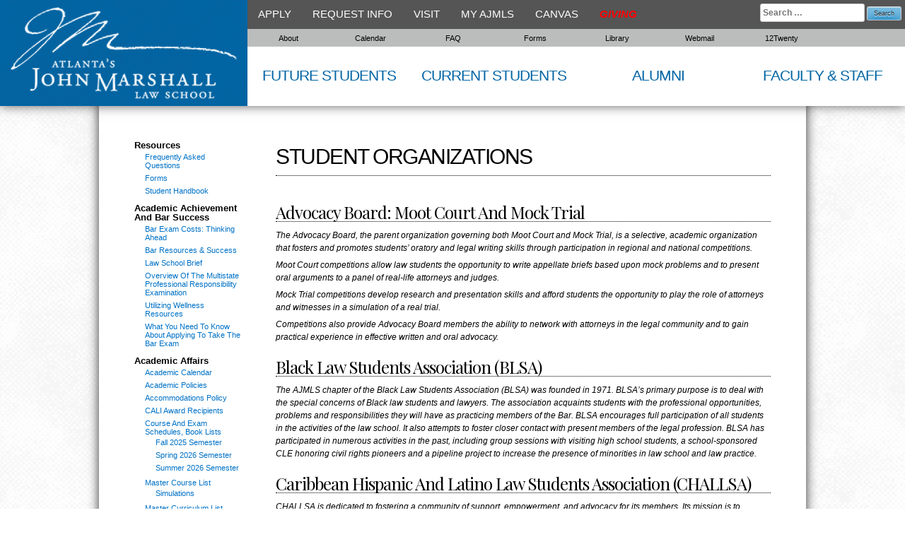

--- FILE ---
content_type: text/html; charset=UTF-8
request_url: https://www.johnmarshall.edu/ajmls-students/student-services/student-organizations/
body_size: 20267
content:
<!DOCTYPE html>
<html lang="en-US">
<head>
<link rel="stylesheet" type="text/css" href="//netdna.bootstrapcdn.com/bootstrap/3.0.0/css/bootstrap.min.css" />
<meta charset="UTF-8">
<meta name="viewport" content="width=device-width, initial-scale=1">
<link rel="profile" href="https://gmpg.org/xfn/11">
<link rel="pingback" href="https://www.johnmarshall.edu/xmlrpc.php">
	
<!-- Global site tag (gtag.js) - Google Analytics -->
<script async src="https://www.googletagmanager.com/gtag/js?id=G-CKJXD5PPWE"></script>
<script>
  window.dataLayer = window.dataLayer || [];
  function gtag(){dataLayer.push(arguments);}
  gtag('js', new Date());

  gtag('config', 'G-CKJXD5PPWE');
</script>

<!-- Google Tag Manager -->
<script>(function(w,d,s,l,i){w[l]=w[l]||[];w[l].push({'gtm.start':
new Date().getTime(),event:'gtm.js'});var f=d.getElementsByTagName(s)[0],
j=d.createElement(s),dl=l!='dataLayer'?'&l='+l:'';j.async=true;j.src=
'https://www.googletagmanager.com/gtm.js?id='+i+dl;f.parentNode.insertBefore(j,f);
})(window,document,'script','dataLayer','GTM-N4WF54G');</script>
<!-- End Google Tag Manager -->

<script type="text/javascript">
<!--
    function toggle_visibility(id) {
       var e = document.getElementById(id);
       if(e.style.display == 'block')
          e.style.display = 'none';
       else
          e.style.display = 'block';
    }
//-->
</script>

<script type="text/javascript" src="https://www.johnmarshall.edu/responsive-switch.min.js"></script>
<link href="https://fonts.googleapis.com/css?family=Playfair+Display" rel="stylesheet"> 

<title>Student Organizations - Atlanta&#039;s John Marshall Law School</title>
<meta name='robots' content='max-image-preview:large' />
	<style>img:is([sizes="auto" i], [sizes^="auto," i]) { contain-intrinsic-size: 3000px 1500px }</style>
	
<!-- This site is optimized with the Yoast SEO plugin v13.2 - https://yoast.com/wordpress/plugins/seo/ -->
<meta name="robots" content="max-snippet:-1, max-image-preview:large, max-video-preview:-1"/>
<link rel="canonical" href="https://www.johnmarshall.edu/ajmls-students/student-services/student-organizations/" />
<meta property="og:locale" content="en_US" />
<meta property="og:type" content="article" />
<meta property="og:title" content="Student Organizations - Atlanta&#039;s John Marshall Law School" />
<meta property="og:description" content="Advocacy Board: Moot Court and Mock Trial The Advocacy Board, the parent organization governing both Moot Court and Mock Trial, is a selective, academic organization that fosters and promotes students’ oratory and legal writing skills through participation in regional and national competitions. Moot Court competitions allow law students the opportunity to write appellate briefs based... Read More" />
<meta property="og:url" content="https://www.johnmarshall.edu/ajmls-students/student-services/student-organizations/" />
<meta property="og:site_name" content="Atlanta&#039;s John Marshall Law School" />
<meta name="twitter:card" content="summary" />
<meta name="twitter:description" content="Advocacy Board: Moot Court and Mock Trial The Advocacy Board, the parent organization governing both Moot Court and Mock Trial, is a selective, academic organization that fosters and promotes students’ oratory and legal writing skills through participation in regional and national competitions. Moot Court competitions allow law students the opportunity to write appellate briefs based... Read More" />
<meta name="twitter:title" content="Student Organizations - Atlanta&#039;s John Marshall Law School" />
<script type='application/ld+json' class='yoast-schema-graph yoast-schema-graph--main'>{"@context":"https://schema.org","@graph":[{"@type":"WebSite","@id":"https://www.johnmarshall.edu/#website","url":"https://www.johnmarshall.edu/","name":"Atlanta&#039;s John Marshall Law School","inLanguage":"en-US","description":"Our students come for law school but find a community","potentialAction":{"@type":"SearchAction","target":"https://www.johnmarshall.edu/?s={search_term_string}","query-input":"required name=search_term_string"}},{"@type":"WebPage","@id":"https://www.johnmarshall.edu/ajmls-students/student-services/student-organizations/#webpage","url":"https://www.johnmarshall.edu/ajmls-students/student-services/student-organizations/","name":"Student Organizations - Atlanta&#039;s John Marshall Law School","isPartOf":{"@id":"https://www.johnmarshall.edu/#website"},"inLanguage":"en-US","datePublished":"2016-01-20T23:17:05+00:00","dateModified":"2025-11-18T17:28:25+00:00"}]}</script>
<!-- / Yoast SEO plugin. -->

<link rel="alternate" type="application/rss+xml" title="Atlanta&#039;s John Marshall Law School &raquo; Feed" href="https://www.johnmarshall.edu/feed/" />
<link rel="alternate" type="application/rss+xml" title="Atlanta&#039;s John Marshall Law School &raquo; Comments Feed" href="https://www.johnmarshall.edu/comments/feed/" />
<link rel="alternate" type="text/calendar" title="Atlanta&#039;s John Marshall Law School &raquo; iCal Feed" href="https://www.johnmarshall.edu/events/?ical=1" />
<script type="text/javascript">
/* <![CDATA[ */
window._wpemojiSettings = {"baseUrl":"https:\/\/s.w.org\/images\/core\/emoji\/15.0.3\/72x72\/","ext":".png","svgUrl":"https:\/\/s.w.org\/images\/core\/emoji\/15.0.3\/svg\/","svgExt":".svg","source":{"concatemoji":"https:\/\/www.johnmarshall.edu\/wp-includes\/js\/wp-emoji-release.min.js?ver=6.7.4"}};
/*! This file is auto-generated */
!function(i,n){var o,s,e;function c(e){try{var t={supportTests:e,timestamp:(new Date).valueOf()};sessionStorage.setItem(o,JSON.stringify(t))}catch(e){}}function p(e,t,n){e.clearRect(0,0,e.canvas.width,e.canvas.height),e.fillText(t,0,0);var t=new Uint32Array(e.getImageData(0,0,e.canvas.width,e.canvas.height).data),r=(e.clearRect(0,0,e.canvas.width,e.canvas.height),e.fillText(n,0,0),new Uint32Array(e.getImageData(0,0,e.canvas.width,e.canvas.height).data));return t.every(function(e,t){return e===r[t]})}function u(e,t,n){switch(t){case"flag":return n(e,"\ud83c\udff3\ufe0f\u200d\u26a7\ufe0f","\ud83c\udff3\ufe0f\u200b\u26a7\ufe0f")?!1:!n(e,"\ud83c\uddfa\ud83c\uddf3","\ud83c\uddfa\u200b\ud83c\uddf3")&&!n(e,"\ud83c\udff4\udb40\udc67\udb40\udc62\udb40\udc65\udb40\udc6e\udb40\udc67\udb40\udc7f","\ud83c\udff4\u200b\udb40\udc67\u200b\udb40\udc62\u200b\udb40\udc65\u200b\udb40\udc6e\u200b\udb40\udc67\u200b\udb40\udc7f");case"emoji":return!n(e,"\ud83d\udc26\u200d\u2b1b","\ud83d\udc26\u200b\u2b1b")}return!1}function f(e,t,n){var r="undefined"!=typeof WorkerGlobalScope&&self instanceof WorkerGlobalScope?new OffscreenCanvas(300,150):i.createElement("canvas"),a=r.getContext("2d",{willReadFrequently:!0}),o=(a.textBaseline="top",a.font="600 32px Arial",{});return e.forEach(function(e){o[e]=t(a,e,n)}),o}function t(e){var t=i.createElement("script");t.src=e,t.defer=!0,i.head.appendChild(t)}"undefined"!=typeof Promise&&(o="wpEmojiSettingsSupports",s=["flag","emoji"],n.supports={everything:!0,everythingExceptFlag:!0},e=new Promise(function(e){i.addEventListener("DOMContentLoaded",e,{once:!0})}),new Promise(function(t){var n=function(){try{var e=JSON.parse(sessionStorage.getItem(o));if("object"==typeof e&&"number"==typeof e.timestamp&&(new Date).valueOf()<e.timestamp+604800&&"object"==typeof e.supportTests)return e.supportTests}catch(e){}return null}();if(!n){if("undefined"!=typeof Worker&&"undefined"!=typeof OffscreenCanvas&&"undefined"!=typeof URL&&URL.createObjectURL&&"undefined"!=typeof Blob)try{var e="postMessage("+f.toString()+"("+[JSON.stringify(s),u.toString(),p.toString()].join(",")+"));",r=new Blob([e],{type:"text/javascript"}),a=new Worker(URL.createObjectURL(r),{name:"wpTestEmojiSupports"});return void(a.onmessage=function(e){c(n=e.data),a.terminate(),t(n)})}catch(e){}c(n=f(s,u,p))}t(n)}).then(function(e){for(var t in e)n.supports[t]=e[t],n.supports.everything=n.supports.everything&&n.supports[t],"flag"!==t&&(n.supports.everythingExceptFlag=n.supports.everythingExceptFlag&&n.supports[t]);n.supports.everythingExceptFlag=n.supports.everythingExceptFlag&&!n.supports.flag,n.DOMReady=!1,n.readyCallback=function(){n.DOMReady=!0}}).then(function(){return e}).then(function(){var e;n.supports.everything||(n.readyCallback(),(e=n.source||{}).concatemoji?t(e.concatemoji):e.wpemoji&&e.twemoji&&(t(e.twemoji),t(e.wpemoji)))}))}((window,document),window._wpemojiSettings);
/* ]]> */
</script>
<link rel='stylesheet' id='tribe-common-skeleton-style-css' href='https://www.johnmarshall.edu/wp-content/plugins/the-events-calendar/common/src/resources/css/common-skeleton.min.css?ver=4.11.2.1' type='text/css' media='all' />
<link rel='stylesheet' id='tribe-tooltip-css' href='https://www.johnmarshall.edu/wp-content/plugins/the-events-calendar/common/src/resources/css/tooltip.min.css?ver=4.11.2.1' type='text/css' media='all' />
<style id='wp-emoji-styles-inline-css' type='text/css'>

	img.wp-smiley, img.emoji {
		display: inline !important;
		border: none !important;
		box-shadow: none !important;
		height: 1em !important;
		width: 1em !important;
		margin: 0 0.07em !important;
		vertical-align: -0.1em !important;
		background: none !important;
		padding: 0 !important;
	}
</style>
<link rel='stylesheet' id='wp-block-library-css' href='https://www.johnmarshall.edu/wp-includes/css/dist/block-library/style.min.css?ver=6.7.4' type='text/css' media='all' />
<link rel='stylesheet' id='gctl-timeline-styles-css-css' href='https://www.johnmarshall.edu/wp-content/plugins/timeline-block/includes/gutenberg-block/build/blocks.style.build.css?ver=6.7.4' type='text/css' media='all' />
<link rel='stylesheet' id='cltb_cp_timeline-cgb-style-css-css' href='https://www.johnmarshall.edu/wp-content/plugins/timeline-block/includes/cool-timeline-block/dist/blocks.style.build.css' type='text/css' media='all' />
<style id='classic-theme-styles-inline-css' type='text/css'>
/*! This file is auto-generated */
.wp-block-button__link{color:#fff;background-color:#32373c;border-radius:9999px;box-shadow:none;text-decoration:none;padding:calc(.667em + 2px) calc(1.333em + 2px);font-size:1.125em}.wp-block-file__button{background:#32373c;color:#fff;text-decoration:none}
</style>
<style id='global-styles-inline-css' type='text/css'>
:root{--wp--preset--aspect-ratio--square: 1;--wp--preset--aspect-ratio--4-3: 4/3;--wp--preset--aspect-ratio--3-4: 3/4;--wp--preset--aspect-ratio--3-2: 3/2;--wp--preset--aspect-ratio--2-3: 2/3;--wp--preset--aspect-ratio--16-9: 16/9;--wp--preset--aspect-ratio--9-16: 9/16;--wp--preset--color--black: #000000;--wp--preset--color--cyan-bluish-gray: #abb8c3;--wp--preset--color--white: #ffffff;--wp--preset--color--pale-pink: #f78da7;--wp--preset--color--vivid-red: #cf2e2e;--wp--preset--color--luminous-vivid-orange: #ff6900;--wp--preset--color--luminous-vivid-amber: #fcb900;--wp--preset--color--light-green-cyan: #7bdcb5;--wp--preset--color--vivid-green-cyan: #00d084;--wp--preset--color--pale-cyan-blue: #8ed1fc;--wp--preset--color--vivid-cyan-blue: #0693e3;--wp--preset--color--vivid-purple: #9b51e0;--wp--preset--gradient--vivid-cyan-blue-to-vivid-purple: linear-gradient(135deg,rgba(6,147,227,1) 0%,rgb(155,81,224) 100%);--wp--preset--gradient--light-green-cyan-to-vivid-green-cyan: linear-gradient(135deg,rgb(122,220,180) 0%,rgb(0,208,130) 100%);--wp--preset--gradient--luminous-vivid-amber-to-luminous-vivid-orange: linear-gradient(135deg,rgba(252,185,0,1) 0%,rgba(255,105,0,1) 100%);--wp--preset--gradient--luminous-vivid-orange-to-vivid-red: linear-gradient(135deg,rgba(255,105,0,1) 0%,rgb(207,46,46) 100%);--wp--preset--gradient--very-light-gray-to-cyan-bluish-gray: linear-gradient(135deg,rgb(238,238,238) 0%,rgb(169,184,195) 100%);--wp--preset--gradient--cool-to-warm-spectrum: linear-gradient(135deg,rgb(74,234,220) 0%,rgb(151,120,209) 20%,rgb(207,42,186) 40%,rgb(238,44,130) 60%,rgb(251,105,98) 80%,rgb(254,248,76) 100%);--wp--preset--gradient--blush-light-purple: linear-gradient(135deg,rgb(255,206,236) 0%,rgb(152,150,240) 100%);--wp--preset--gradient--blush-bordeaux: linear-gradient(135deg,rgb(254,205,165) 0%,rgb(254,45,45) 50%,rgb(107,0,62) 100%);--wp--preset--gradient--luminous-dusk: linear-gradient(135deg,rgb(255,203,112) 0%,rgb(199,81,192) 50%,rgb(65,88,208) 100%);--wp--preset--gradient--pale-ocean: linear-gradient(135deg,rgb(255,245,203) 0%,rgb(182,227,212) 50%,rgb(51,167,181) 100%);--wp--preset--gradient--electric-grass: linear-gradient(135deg,rgb(202,248,128) 0%,rgb(113,206,126) 100%);--wp--preset--gradient--midnight: linear-gradient(135deg,rgb(2,3,129) 0%,rgb(40,116,252) 100%);--wp--preset--font-size--small: 13px;--wp--preset--font-size--medium: 20px;--wp--preset--font-size--large: 36px;--wp--preset--font-size--x-large: 42px;--wp--preset--spacing--20: 0.44rem;--wp--preset--spacing--30: 0.67rem;--wp--preset--spacing--40: 1rem;--wp--preset--spacing--50: 1.5rem;--wp--preset--spacing--60: 2.25rem;--wp--preset--spacing--70: 3.38rem;--wp--preset--spacing--80: 5.06rem;--wp--preset--shadow--natural: 6px 6px 9px rgba(0, 0, 0, 0.2);--wp--preset--shadow--deep: 12px 12px 50px rgba(0, 0, 0, 0.4);--wp--preset--shadow--sharp: 6px 6px 0px rgba(0, 0, 0, 0.2);--wp--preset--shadow--outlined: 6px 6px 0px -3px rgba(255, 255, 255, 1), 6px 6px rgba(0, 0, 0, 1);--wp--preset--shadow--crisp: 6px 6px 0px rgba(0, 0, 0, 1);}:where(.is-layout-flex){gap: 0.5em;}:where(.is-layout-grid){gap: 0.5em;}body .is-layout-flex{display: flex;}.is-layout-flex{flex-wrap: wrap;align-items: center;}.is-layout-flex > :is(*, div){margin: 0;}body .is-layout-grid{display: grid;}.is-layout-grid > :is(*, div){margin: 0;}:where(.wp-block-columns.is-layout-flex){gap: 2em;}:where(.wp-block-columns.is-layout-grid){gap: 2em;}:where(.wp-block-post-template.is-layout-flex){gap: 1.25em;}:where(.wp-block-post-template.is-layout-grid){gap: 1.25em;}.has-black-color{color: var(--wp--preset--color--black) !important;}.has-cyan-bluish-gray-color{color: var(--wp--preset--color--cyan-bluish-gray) !important;}.has-white-color{color: var(--wp--preset--color--white) !important;}.has-pale-pink-color{color: var(--wp--preset--color--pale-pink) !important;}.has-vivid-red-color{color: var(--wp--preset--color--vivid-red) !important;}.has-luminous-vivid-orange-color{color: var(--wp--preset--color--luminous-vivid-orange) !important;}.has-luminous-vivid-amber-color{color: var(--wp--preset--color--luminous-vivid-amber) !important;}.has-light-green-cyan-color{color: var(--wp--preset--color--light-green-cyan) !important;}.has-vivid-green-cyan-color{color: var(--wp--preset--color--vivid-green-cyan) !important;}.has-pale-cyan-blue-color{color: var(--wp--preset--color--pale-cyan-blue) !important;}.has-vivid-cyan-blue-color{color: var(--wp--preset--color--vivid-cyan-blue) !important;}.has-vivid-purple-color{color: var(--wp--preset--color--vivid-purple) !important;}.has-black-background-color{background-color: var(--wp--preset--color--black) !important;}.has-cyan-bluish-gray-background-color{background-color: var(--wp--preset--color--cyan-bluish-gray) !important;}.has-white-background-color{background-color: var(--wp--preset--color--white) !important;}.has-pale-pink-background-color{background-color: var(--wp--preset--color--pale-pink) !important;}.has-vivid-red-background-color{background-color: var(--wp--preset--color--vivid-red) !important;}.has-luminous-vivid-orange-background-color{background-color: var(--wp--preset--color--luminous-vivid-orange) !important;}.has-luminous-vivid-amber-background-color{background-color: var(--wp--preset--color--luminous-vivid-amber) !important;}.has-light-green-cyan-background-color{background-color: var(--wp--preset--color--light-green-cyan) !important;}.has-vivid-green-cyan-background-color{background-color: var(--wp--preset--color--vivid-green-cyan) !important;}.has-pale-cyan-blue-background-color{background-color: var(--wp--preset--color--pale-cyan-blue) !important;}.has-vivid-cyan-blue-background-color{background-color: var(--wp--preset--color--vivid-cyan-blue) !important;}.has-vivid-purple-background-color{background-color: var(--wp--preset--color--vivid-purple) !important;}.has-black-border-color{border-color: var(--wp--preset--color--black) !important;}.has-cyan-bluish-gray-border-color{border-color: var(--wp--preset--color--cyan-bluish-gray) !important;}.has-white-border-color{border-color: var(--wp--preset--color--white) !important;}.has-pale-pink-border-color{border-color: var(--wp--preset--color--pale-pink) !important;}.has-vivid-red-border-color{border-color: var(--wp--preset--color--vivid-red) !important;}.has-luminous-vivid-orange-border-color{border-color: var(--wp--preset--color--luminous-vivid-orange) !important;}.has-luminous-vivid-amber-border-color{border-color: var(--wp--preset--color--luminous-vivid-amber) !important;}.has-light-green-cyan-border-color{border-color: var(--wp--preset--color--light-green-cyan) !important;}.has-vivid-green-cyan-border-color{border-color: var(--wp--preset--color--vivid-green-cyan) !important;}.has-pale-cyan-blue-border-color{border-color: var(--wp--preset--color--pale-cyan-blue) !important;}.has-vivid-cyan-blue-border-color{border-color: var(--wp--preset--color--vivid-cyan-blue) !important;}.has-vivid-purple-border-color{border-color: var(--wp--preset--color--vivid-purple) !important;}.has-vivid-cyan-blue-to-vivid-purple-gradient-background{background: var(--wp--preset--gradient--vivid-cyan-blue-to-vivid-purple) !important;}.has-light-green-cyan-to-vivid-green-cyan-gradient-background{background: var(--wp--preset--gradient--light-green-cyan-to-vivid-green-cyan) !important;}.has-luminous-vivid-amber-to-luminous-vivid-orange-gradient-background{background: var(--wp--preset--gradient--luminous-vivid-amber-to-luminous-vivid-orange) !important;}.has-luminous-vivid-orange-to-vivid-red-gradient-background{background: var(--wp--preset--gradient--luminous-vivid-orange-to-vivid-red) !important;}.has-very-light-gray-to-cyan-bluish-gray-gradient-background{background: var(--wp--preset--gradient--very-light-gray-to-cyan-bluish-gray) !important;}.has-cool-to-warm-spectrum-gradient-background{background: var(--wp--preset--gradient--cool-to-warm-spectrum) !important;}.has-blush-light-purple-gradient-background{background: var(--wp--preset--gradient--blush-light-purple) !important;}.has-blush-bordeaux-gradient-background{background: var(--wp--preset--gradient--blush-bordeaux) !important;}.has-luminous-dusk-gradient-background{background: var(--wp--preset--gradient--luminous-dusk) !important;}.has-pale-ocean-gradient-background{background: var(--wp--preset--gradient--pale-ocean) !important;}.has-electric-grass-gradient-background{background: var(--wp--preset--gradient--electric-grass) !important;}.has-midnight-gradient-background{background: var(--wp--preset--gradient--midnight) !important;}.has-small-font-size{font-size: var(--wp--preset--font-size--small) !important;}.has-medium-font-size{font-size: var(--wp--preset--font-size--medium) !important;}.has-large-font-size{font-size: var(--wp--preset--font-size--large) !important;}.has-x-large-font-size{font-size: var(--wp--preset--font-size--x-large) !important;}
:where(.wp-block-post-template.is-layout-flex){gap: 1.25em;}:where(.wp-block-post-template.is-layout-grid){gap: 1.25em;}
:where(.wp-block-columns.is-layout-flex){gap: 2em;}:where(.wp-block-columns.is-layout-grid){gap: 2em;}
:root :where(.wp-block-pullquote){font-size: 1.5em;line-height: 1.6;}
</style>
<link rel='stylesheet' id='azc-tsh-css' href='https://www.johnmarshall.edu/wp-content/plugins/azurecurve-toggle-showhide/style.css?ver=1.0.0' type='text/css' media='all' />
<link rel='stylesheet' id='page-list-style-css' href='https://www.johnmarshall.edu/wp-content/plugins/page-list/css/page-list.css?ver=5.2' type='text/css' media='all' />
<link rel='stylesheet' id='SFSImainCss-css' href='https://www.johnmarshall.edu/wp-content/plugins/ultimate-social-media-icons/css/sfsi-style.css?ver=6.7.4' type='text/css' media='all' />
<link rel='stylesheet' id='jmls-style-css' href='https://www.johnmarshall.edu/wp-content/themes/jmls/style.css?ver=6.7.4' type='text/css' media='all' />
<link rel='stylesheet' id='tablepress-default-css' href='https://www.johnmarshall.edu/wp-content/tablepress-combined.min.css?ver=6' type='text/css' media='all' />
<script type="text/javascript" src="https://www.johnmarshall.edu/wp-includes/js/jquery/jquery.min.js?ver=3.7.1" id="jquery-core-js"></script>
<script type="text/javascript" src="https://www.johnmarshall.edu/wp-includes/js/jquery/jquery-migrate.min.js?ver=3.4.1" id="jquery-migrate-js"></script>
<script type="text/javascript" src="https://www.johnmarshall.edu/wp-content/plugins/azurecurve-toggle-showhide/jquery.js?ver=3.9.1" id="azc-tsh-js"></script>
<script type="text/javascript" src="https://www.johnmarshall.edu/wp-content/plugins/wp-hide-post/public/js/wp-hide-post-public.js?ver=2.0.10" id="wp-hide-post-js"></script>
<link rel="https://api.w.org/" href="https://www.johnmarshall.edu/wp-json/" /><link rel="alternate" title="JSON" type="application/json" href="https://www.johnmarshall.edu/wp-json/wp/v2/pages/357" /><link rel="EditURI" type="application/rsd+xml" title="RSD" href="https://www.johnmarshall.edu/xmlrpc.php?rsd" />
<meta name="generator" content="WordPress 6.7.4" />
<link rel='shortlink' href='https://www.johnmarshall.edu/?p=357' />
<link rel="alternate" title="oEmbed (JSON)" type="application/json+oembed" href="https://www.johnmarshall.edu/wp-json/oembed/1.0/embed?url=https%3A%2F%2Fwww.johnmarshall.edu%2Fajmls-students%2Fstudent-services%2Fstudent-organizations%2F" />
<link rel="alternate" title="oEmbed (XML)" type="text/xml+oembed" href="https://www.johnmarshall.edu/wp-json/oembed/1.0/embed?url=https%3A%2F%2Fwww.johnmarshall.edu%2Fajmls-students%2Fstudent-services%2Fstudent-organizations%2F&#038;format=xml" />
<meta name="follow.[base64]" content="gWZj3aPXbtE54mK2hsSq"/><meta name="tec-api-version" content="v1"><meta name="tec-api-origin" content="https://www.johnmarshall.edu"><link rel="https://theeventscalendar.com/" href="https://www.johnmarshall.edu/wp-json/tribe/events/v1/" /><link rel="icon" href="https://www.johnmarshall.edu/wp-content/uploads/cropped-AJMLS-Site-Icon-1-32x32.png" sizes="32x32" />
<link rel="icon" href="https://www.johnmarshall.edu/wp-content/uploads/cropped-AJMLS-Site-Icon-1-192x192.png" sizes="192x192" />
<link rel="apple-touch-icon" href="https://www.johnmarshall.edu/wp-content/uploads/cropped-AJMLS-Site-Icon-1-180x180.png" />
<meta name="msapplication-TileImage" content="https://www.johnmarshall.edu/wp-content/uploads/cropped-AJMLS-Site-Icon-1-270x270.png" />
<script type="text/javascript" src="//netdna.bootstrapcdn.com/bootstrap/3.0.0/js/bootstrap.min.js"></script>
</head>

<body data-rsssl=1 class="page-template-default page page-id-357 page-child parent-pageid-3500 tribe-no-js tribe-bar-is-disabled group-blog">

<!-- Google Tag Manager (noscript) -->
<noscript><iframe src="https://www.googletagmanager.com/ns.html?id=GTM-N4WF54G"
height="0" width="0" style="display:none;visibility:hidden"></iframe></noscript>
<!-- End Google Tag Manager (noscript) -->

	<header id="masthead" class="site-header" role="banner">

		<div class="site-branding">

				<a href="https://www.johnmarshall.edu/" rel="home">
			<img src="https://www.johnmarshall.edu/wp-content/uploads/cropped-ajmls_logo_white_340x138.png" width="1000" height="405" alt="">
		</a>
				</div><!-- .site-branding -->

		<div id="call-to-action">
			<div class="menu-call-to-action-navigation-container"><ul id="cta-nav-menu" class="menu"><li id="menu-item-12890" class="menu-item menu-item-type-post_type menu-item-object-page menu-item-12890"><a href="https://www.johnmarshall.edu/apply/">Apply</a></li>
<li id="menu-item-12892" class="menu-item menu-item-type-post_type menu-item-object-page menu-item-12892"><a href="https://www.johnmarshall.edu/futurestudent/admissions-aid/contact/request-info-2/">Request Info</a></li>
<li id="menu-item-27441" class="menu-item menu-item-type-custom menu-item-object-custom menu-item-27441"><a href="https://www.johnmarshall.edu/futurestudent/admissions-aid/contact/">Visit</a></li>
<li id="menu-item-12893" class="menu-item menu-item-type-custom menu-item-object-custom menu-item-12893"><a href="https://www.cacloudservices.com/studentservices/7890/">My AJMLS</a></li>
<li id="menu-item-36868" class="menu-item menu-item-type-custom menu-item-object-custom menu-item-36868"><a href="https://johnmarshall.instructure.com/">Canvas</a></li>
<li id="menu-item-36250" class="menu-item menu-item-type-custom menu-item-object-custom menu-item-36250"><a href="https://www.johnmarshall.edu/about/giving/"><em><strong><span style="color: #ff0000;">Giving</span></strong></em></a></li>
</ul></div>			<div id="search-form"><form role="search" method="get" class="search-form" action="https://www.johnmarshall.edu/">
				<label>
					<span class="screen-reader-text">Search for:</span>
					<input type="search" class="search-field" placeholder="Search &hellip;" value="" name="s" />
				</label>
				<input type="submit" class="search-submit" value="Search" />
			</form></div>
		</div><!-- #call-to-action -->

		<nav id="site-navigation" class="main-navigation" role="navigation">
			<button class="menu-toggle" aria-controls="primary-menu" aria-expanded="false">Primary Menu</button>
			<div class="menu-primary-navigation-container"><ul id="primary-menu" class="menu"><li id="menu-item-12629" class="menu-item menu-item-type-post_type menu-item-object-page menu-item-12629"><a href="https://www.johnmarshall.edu/about/">About</a></li>
<li id="menu-item-12630" class="menu-item menu-item-type-post_type menu-item-object-page menu-item-12630"><a href="https://www.johnmarshall.edu/ajmls-students/academic-affairs/academic-calendar/">Calendar</a></li>
<li id="menu-item-31185" class="menu-item menu-item-type-post_type menu-item-object-page menu-item-31185"><a href="https://www.johnmarshall.edu/ajmls-students/resources/frequently-asked-questions/">FAQ</a></li>
<li id="menu-item-33759" class="menu-item menu-item-type-post_type menu-item-object-page menu-item-33759"><a href="https://www.johnmarshall.edu/ajmls-students/resources/forms/">Forms</a></li>
<li id="menu-item-12635" class="menu-item menu-item-type-post_type menu-item-object-page menu-item-12635"><a href="https://www.johnmarshall.edu/ajmls-students/library/">Library</a></li>
<li id="menu-item-12632" class="menu-item menu-item-type-post_type menu-item-object-page menu-item-12632"><a href="https://www.johnmarshall.edu/ajmls-students/technology/webmail/">Webmail</a></li>
<li id="menu-item-12633" class="menu-item menu-item-type-custom menu-item-object-custom menu-item-12633"><a href="https://www.johnmarshall.edu/ajmls-students/career-services-professional-development/career-development/12twenty/">12Twenty</a></li>
</ul></div>		</nav><!-- #site-navigation -->

		<div id="buckets">
			<div class="menu-buckets-container"><ul id="buckets-nav-menu" class="menu"><li id="menu-item-13645" class="menu-item menu-item-type-custom menu-item-object-custom menu-item-has-children menu-item-13645"><a href="#">Future Students</a>
<ul class="sub-menu">
	<li id="menu-item-13578" class="menu-item menu-item-type-post_type menu-item-object-page menu-item-13578"><a href="https://www.johnmarshall.edu/futurestudent/aba-required-disclosures/">ABA Required Disclosures</a></li>
	<li id="menu-item-29867" class="menu-item menu-item-type-post_type menu-item-object-page menu-item-29867"><a href="https://www.johnmarshall.edu/futurestudent/admissions-aid/accepted-students/">Accepted Students</a></li>
	<li id="menu-item-29623" class="menu-item menu-item-type-post_type menu-item-object-page menu-item-29623"><a href="https://www.johnmarshall.edu/futurestudent/j-d-honors-program-in-criminal-justice/">Criminal Justice Certificate Program</a></li>
	<li id="menu-item-31658" class="menu-item menu-item-type-post_type menu-item-object-page menu-item-31658"><a href="https://www.johnmarshall.edu/ajmls-students/financial-aid/">Financial Aid</a></li>
	<li id="menu-item-13570" class="menu-item menu-item-type-post_type menu-item-object-page menu-item-13570"><a href="https://www.johnmarshall.edu/futurestudent/admissions-aid/">J.D. Admissions</a></li>
	<li id="menu-item-13571" class="menu-item menu-item-type-post_type menu-item-object-page menu-item-13571"><a href="https://www.johnmarshall.edu/futurestudent/program-overview/">J.D. Programs Overview</a></li>
	<li id="menu-item-38696" class="menu-item menu-item-type-post_type menu-item-object-page menu-item-38696"><a href="https://www.johnmarshall.edu/ajmls-students/financial-aid/financing/">Loans &#038; Scholarships</a></li>
	<li id="menu-item-40577" class="menu-item menu-item-type-custom menu-item-object-custom menu-item-40577"><a href="https://www.johnmarshall.edu/futurestudent/admissions-aid/accepted-students/orientation/">Orientation</a></li>
	<li id="menu-item-33563" class="menu-item menu-item-type-post_type menu-item-object-page menu-item-33563"><a href="https://www.johnmarshall.edu/futurestudent/admissions-aid/quick-facts/">Quick Facts</a></li>
</ul>
</li>
<li id="menu-item-13790" class="menu-item menu-item-type-custom menu-item-object-custom menu-item-has-children menu-item-13790"><a href="#">Current Students</a>
<ul class="sub-menu">
	<li id="menu-item-13696" class="menu-item menu-item-type-post_type menu-item-object-page menu-item-13696"><a href="https://www.johnmarshall.edu/ajmls-students/academic-achievement/">Academic Achievement and Bar Success</a></li>
	<li id="menu-item-13693" class="menu-item menu-item-type-post_type menu-item-object-page menu-item-13693"><a href="https://www.johnmarshall.edu/ajmls-students/academic-affairs/">Academic Affairs</a></li>
	<li id="menu-item-27484" class="menu-item menu-item-type-post_type menu-item-object-page menu-item-27484"><a href="https://www.johnmarshall.edu/ajmls-students/career-services-professional-development/career-development/">Career Services and Pro Bono Programs</a></li>
	<li id="menu-item-39902" class="menu-item menu-item-type-post_type menu-item-object-page menu-item-39902"><a href="https://www.johnmarshall.edu/ajmls-students/financial-aid/covid-19-relief-funding/">COVID-19 Relief Funding</a></li>
	<li id="menu-item-45020" class="menu-item menu-item-type-post_type menu-item-object-page menu-item-45020"><a href="https://www.johnmarshall.edu/academic-centers/criminal-and-civil-justice-institute-ccji/">Criminal and Civil Justice Institute (CCJI)</a></li>
	<li id="menu-item-45315" class="menu-item menu-item-type-post_type menu-item-object-page menu-item-45315"><a href="https://www.johnmarshall.edu/ajmls-students/externship-programs/">Externship Programs</a></li>
	<li id="menu-item-29627" class="menu-item menu-item-type-post_type menu-item-object-page menu-item-29627"><a href="https://www.johnmarshall.edu/ajmls-students/financial-aid/">Financial Aid</a></li>
	<li id="menu-item-31201" class="menu-item menu-item-type-post_type menu-item-object-page menu-item-31201"><a href="https://www.johnmarshall.edu/ajmls-students/resources/frequently-asked-questions/">Frequently Asked Questions</a></li>
	<li id="menu-item-46368" class="menu-item menu-item-type-post_type menu-item-object-page menu-item-46368"><a href="https://www.johnmarshall.edu/graduation/">Graduation Information</a></li>
	<li id="menu-item-39515" class="menu-item menu-item-type-custom menu-item-object-custom menu-item-39515"><a href="https://www.johnmarshall.edu/lawreview/">Law Journal</a></li>
	<li id="menu-item-27490" class="menu-item menu-item-type-post_type menu-item-object-page menu-item-27490"><a href="https://www.johnmarshall.edu/ajmls-students/library/">Library</a></li>
	<li id="menu-item-27496" class="menu-item menu-item-type-post_type menu-item-object-page menu-item-27496"><a href="https://www.johnmarshall.edu/ajmls-students/make-a-payment/">Make a Payment</a></li>
	<li id="menu-item-40942" class="menu-item menu-item-type-post_type menu-item-object-page menu-item-40942"><a href="https://www.johnmarshall.edu/merchandise/">Merchandise</a></li>
	<li id="menu-item-27491" class="menu-item menu-item-type-post_type menu-item-object-page menu-item-27491"><a href="https://www.johnmarshall.edu/ajmls-students/registrar/">Registrar</a></li>
	<li id="menu-item-34529" class="menu-item menu-item-type-custom menu-item-object-custom menu-item-34529"><a href="https://www.johnmarshall.edu/ajmls-students/resources/">Resources</a></li>
	<li id="menu-item-35693" class="menu-item menu-item-type-post_type menu-item-object-page menu-item-35693"><a href="https://www.johnmarshall.edu/ajmls-students/student-bar-association-2/sba-payments/">SBA Payments</a></li>
	<li id="menu-item-13703" class="menu-item menu-item-type-post_type menu-item-object-page menu-item-13703"><a href="https://www.johnmarshall.edu/ajmls-students/bursar/">Student Accounts (Previously Bursar)</a></li>
	<li id="menu-item-29617" class="menu-item menu-item-type-post_type menu-item-object-page current-page-ancestor menu-item-29617"><a href="https://www.johnmarshall.edu/ajmls-students/student-services/">Student Affairs</a></li>
	<li id="menu-item-33616" class="menu-item menu-item-type-post_type menu-item-object-page menu-item-33616"><a href="https://www.johnmarshall.edu/ajmls-students/technology/">Technology</a></li>
</ul>
</li>
<li id="menu-item-27483" class="menu-item menu-item-type-custom menu-item-object-custom menu-item-has-children menu-item-27483"><a href="#">Alumni</a>
<ul class="sub-menu">
	<li id="menu-item-40223" class="menu-item menu-item-type-post_type menu-item-object-page menu-item-40223"><a href="https://www.johnmarshall.edu/alumni-and-friends/alumni-awards-and-honors/">Alumni Awards and Honors</a></li>
	<li id="menu-item-43327" class="menu-item menu-item-type-custom menu-item-object-custom menu-item-43327"><a href="https://www.johnmarshall.edu/alumni-and-friends/alumni-association-board-of-directors/">Alumni Board of Directors</a></li>
	<li id="menu-item-39461" class="menu-item menu-item-type-custom menu-item-object-custom menu-item-39461"><a href="https://www.johnmarshall.edu/events/category/alumni-events/">Alumni Events</a></li>
	<li id="menu-item-27504" class="menu-item menu-item-type-post_type menu-item-object-page menu-item-27504"><a href="https://www.johnmarshall.edu/alumni-and-friends/alumni-news/">Alumni News</a></li>
	<li id="menu-item-41460" class="menu-item menu-item-type-custom menu-item-object-custom menu-item-41460"><a href="https://www.johnmarshall.edu/alumni-on-the-move/">Alumni on the Move</a></li>
	<li id="menu-item-37355" class="menu-item menu-item-type-post_type menu-item-object-page menu-item-37355"><a href="https://www.johnmarshall.edu/alumni-and-friends/give-to-ajmls/">Donate to the Alumni Association</a></li>
	<li id="menu-item-31202" class="menu-item menu-item-type-post_type menu-item-object-page menu-item-31202"><a href="https://www.johnmarshall.edu/ajmls-students/resources/frequently-asked-questions/">Frequently Asked Questions</a></li>
	<li id="menu-item-27500" class="menu-item menu-item-type-post_type menu-item-object-page menu-item-27500"><a href="https://www.johnmarshall.edu/alumni-and-friends/get-connected/">Get Connected</a></li>
	<li id="menu-item-46385" class="menu-item menu-item-type-post_type menu-item-object-page menu-item-46385"><a href="https://www.johnmarshall.edu/alumni-and-friends/graduate-gallery/">Graduate Gallery</a></li>
	<li id="menu-item-40089" class="menu-item menu-item-type-custom menu-item-object-custom menu-item-40089"><a href="https://www.johnmarshall.edu/ajmls-students/career-services-professional-development/career-development/alumni-jobs/">Hot Jobs for Alumni</a></li>
</ul>
</li>
<li id="menu-item-27370" class="menu-item menu-item-type-custom menu-item-object-custom menu-item-has-children menu-item-27370"><a href="#">Faculty &#038; Staff</a>
<ul class="sub-menu">
	<li id="menu-item-27375" class="menu-item menu-item-type-post_type menu-item-object-page menu-item-27375"><a href="https://www.johnmarshall.edu/faculty-and-staff/adjunct/">Adjunct and Visiting Professors</a></li>
	<li id="menu-item-36089" class="menu-item menu-item-type-post_type menu-item-object-page menu-item-36089"><a href="https://www.johnmarshall.edu/faculty-and-staff/emeritus-faculty/">Emeritus Faculty</a></li>
	<li id="menu-item-27371" class="menu-item menu-item-type-post_type menu-item-object-page menu-item-27371"><a href="https://www.johnmarshall.edu/faculty-and-staff/fulltime/">Deans and Full-Time Faculty</a></li>
	<li id="menu-item-27377" class="menu-item menu-item-type-post_type menu-item-object-page menu-item-27377"><a href="https://www.johnmarshall.edu/faculty-and-staff/faculty-and-staff/">Staff</a></li>
	<li id="menu-item-43121" class="menu-item menu-item-type-post_type menu-item-object-page menu-item-43121"><a href="https://www.johnmarshall.edu/ajmls-students/student-services/title-ix-training-materials/">Title IX Training Materials</a></li>
</ul>
</li>
</ul></div>		</div><!-- #buckets -->

<div style="display: table-row; width: 900px; margin: 0px auto; padding: 30px 150px; text-align: center; font-size: 18px; font-weight: bold; background: #FF0000; color: #FFF;">
	</div>

	</header><!-- #masthead -->
<div id="page" class="site">
	<a class="skip-link screen-reader-text" href="#content">Skip to content</a>
	<div id="content" class="site-content">

	<div id="subnav">
<!--
<div style="margin: 0; padding-bottom: 15px;">
	<img src="https://www.johnmarshall.edu/wp-content/uploads/logo_color.png" border="0">
</div>
-->


<div id="secondary" class="widget-area" role="complementary">
	<aside id="advanced_sidebar_menu-3" class="widget advanced-sidebar-menu">			<!-- advanced-sidebar-menu/core-template -->
			<ul class="child-sidebar-menu" data-level="1"><li class="page_item page-item-32487 has_children"><a href="https://www.johnmarshall.edu/ajmls-students/resources/">Resources</a><ul class="grandchild-sidebar-menu level-0 children" data-level="2"><li class="page_item page-item-31168"><a href="https://www.johnmarshall.edu/ajmls-students/resources/frequently-asked-questions/">Frequently Asked Questions</a></li>
<li class="page_item page-item-31552"><a href="https://www.johnmarshall.edu/ajmls-students/resources/forms/">Forms</a></li>
<li class="page_item page-item-35526"><a href="https://www.johnmarshall.edu/ajmls-students/resources/student-handbook/">Student Handbook</a></li>
</ul>
</li>
<li class="page_item page-item-3492 has_children"><a href="https://www.johnmarshall.edu/ajmls-students/academic-achievement/">Academic Achievement and Bar Success</a><ul class="grandchild-sidebar-menu level-0 children" data-level="2"><li class="page_item page-item-41636"><a href="https://www.johnmarshall.edu/ajmls-students/academic-achievement/bar-exam-costs-thinking-ahead/">Bar Exam Costs: Thinking Ahead</a></li>
<li class="page_item page-item-35620"><a href="https://www.johnmarshall.edu/ajmls-students/academic-achievement/bar-resources-success/">Bar Resources &#038; Success</a></li>
<li class="page_item page-item-37205"><a href="https://www.johnmarshall.edu/ajmls-students/academic-achievement/law-school-brief/">Law School Brief</a></li>
<li class="page_item page-item-41496"><a href="https://www.johnmarshall.edu/ajmls-students/academic-achievement/overview-of-the-multistate-professional-responsibility-examination/">Overview of the Multistate Professional Responsibility Examination</a></li>
<li class="page_item page-item-41758"><a href="https://www.johnmarshall.edu/ajmls-students/academic-achievement/utilizing-wellness-resources/">Utilizing Wellness Resources</a></li>
<li class="page_item page-item-41494"><a href="https://www.johnmarshall.edu/ajmls-students/academic-achievement/what-you-need-to-know-about-applying-to-take-the-bar-exam/">What You Need to Know About Applying to Take the Bar Exam</a></li>
</ul>
</li>
<li class="page_item page-item-3494 has_children"><a href="https://www.johnmarshall.edu/ajmls-students/academic-affairs/">Academic Affairs</a><ul class="grandchild-sidebar-menu level-0 children" data-level="2"><li class="page_item page-item-1295"><a href="https://www.johnmarshall.edu/ajmls-students/academic-affairs/academic-calendar/">Academic Calendar</a></li>
<li class="page_item page-item-2101"><a href="https://www.johnmarshall.edu/ajmls-students/academic-affairs/academic-policies/">Academic Policies</a></li>
<li class="page_item page-item-7520"><a href="https://www.johnmarshall.edu/ajmls-students/academic-affairs/accommodations-policy/">Accommodations Policy</a></li>
<li class="page_item page-item-36214"><a href="https://www.johnmarshall.edu/ajmls-students/academic-affairs/cali-award-recipients/">CALI Award Recipients</a></li>
<li class="page_item page-item-1341 has_children"><a href="https://www.johnmarshall.edu/ajmls-students/academic-affairs/course-schedule/">Course and Exam Schedules, Book Lists</a><ul class="grandchild-sidebar-menu level-1 children" data-level="3"><li class="page_item page-item-45259"><a href="https://www.johnmarshall.edu/ajmls-students/academic-affairs/course-schedule/fall-2025-semester/">Fall 2025 Semester</a></li>
<li class="page_item page-item-45262"><a href="https://www.johnmarshall.edu/ajmls-students/academic-affairs/course-schedule/spring-2026-semester/">Spring 2026 Semester</a></li>
<li class="page_item page-item-45265"><a href="https://www.johnmarshall.edu/ajmls-students/academic-affairs/course-schedule/summer-2026-semester/">Summer 2026 Semester</a></li>
</ul>
</li>
<li class="page_item page-item-7701 has_children"><a href="https://www.johnmarshall.edu/ajmls-students/academic-affairs/course-descriptions/">Master Course List</a><ul class="grandchild-sidebar-menu level-1 children" data-level="3"><li class="page_item page-item-32903"><a href="https://www.johnmarshall.edu/ajmls-students/academic-affairs/course-descriptions/simulations/">Simulations</a></li>
</ul>
</li>
<li class="page_item page-item-29908"><a href="https://www.johnmarshall.edu/ajmls-students/academic-affairs/master-curriculum-list/">Master Curriculum List</a></li>
<li class="page_item page-item-4656"><a href="https://www.johnmarshall.edu/ajmls-students/academic-affairs/online-bookstore/">Online Bookstore</a></li>
<li class="page_item page-item-6157"><a href="https://www.johnmarshall.edu/ajmls-students/academic-affairs/atlantas-john-marshall-law-school-policy-on-plagiarism/">Policy on Plagiarism</a></li>
<li class="page_item page-item-900 has_children"><a href="https://www.johnmarshall.edu/ajmls-students/academic-affairs/registrar/">Registrar</a><ul class="grandchild-sidebar-menu level-1 children" data-level="3"><li class="page_item page-item-7952"><a href="https://www.johnmarshall.edu/ajmls-students/academic-affairs/registrar/registration-information/">Registration Information</a></li>
</ul>
</li>
<li class="page_item page-item-5145"><a href="https://www.johnmarshall.edu/ajmls-students/academic-affairs/student-complaints/">Student Complaints</a></li>
</ul>
</li>
<li class="page_item page-item-36134 has_children"><a href="https://www.johnmarshall.edu/ajmls-students/career-services-professional-development/">Career Services &#038; Professional Development</a><ul class="grandchild-sidebar-menu level-0 children" data-level="2"><li class="page_item page-item-42761"><a href="https://www.johnmarshall.edu/ajmls-students/career-services-professional-development/homeless-veterans-legal-assistance-program/">Veterans Legal Assistance Program</a></li>
<li class="page_item page-item-390 has_children"><a href="https://www.johnmarshall.edu/ajmls-students/career-services-professional-development/career-development/">Career Services and Pro Bono Programs</a><ul class="grandchild-sidebar-menu level-1 children" data-level="3"><li class="page_item page-item-35383"><a href="https://www.johnmarshall.edu/ajmls-students/career-services-professional-development/career-development/12twenty/">12Twenty &#8211; The Advocate</a></li>
<li class="page_item page-item-37580"><a href="https://www.johnmarshall.edu/ajmls-students/career-services-professional-development/career-development/career-and-job-fair-toolkit/">Career and Job Fair Toolkit</a></li>
<li class="page_item page-item-39840"><a href="https://www.johnmarshall.edu/ajmls-students/career-services-professional-development/career-development/attorney-mentoring-program/">Attorney Mentoring Program</a></li>
<li class="page_item page-item-1482 has_children"><a href="https://www.johnmarshall.edu/ajmls-students/career-services-professional-development/career-development/alumni-jobs/">Alumni Jobs</a><ul class="grandchild-sidebar-menu level-2 children" data-level="4"><li class="page_item page-item-1486"><a href="https://www.johnmarshall.edu/ajmls-students/career-services-professional-development/career-development/alumni-jobs/reciprocity/">Reciprocity</a></li>
</ul>
</li>
<li class="page_item page-item-1502 has_children"><a href="https://www.johnmarshall.edu/ajmls-students/career-services-professional-development/career-development/employer-services/">Employer Services</a><ul class="grandchild-sidebar-menu level-2 children" data-level="4"><li class="page_item page-item-32531"><a href="https://www.johnmarshall.edu/ajmls-students/career-services-professional-development/career-development/employer-services/job-posting-form/">Job Posting Form</a></li>
<li class="page_item page-item-32533"><a href="https://www.johnmarshall.edu/ajmls-students/career-services-professional-development/career-development/employer-services/campus-interviews-oci/">Request to Host Interviews on Campus Form</a></li>
</ul>
</li>
<li class="page_item page-item-1506"><a href="https://www.johnmarshall.edu/ajmls-students/career-services-professional-development/career-development/prospective-students/">Employment Statistics</a></li>
<li class="page_item page-item-35369"><a href="https://www.johnmarshall.edu/ajmls-students/career-services-professional-development/career-development/student-professionalism-agreement/">Student Professionalism Agreement</a></li>
<li class="page_item page-item-1508"><a href="https://www.johnmarshall.edu/ajmls-students/career-services-professional-development/career-development/contact-us/">Contact Us</a></li>
</ul>
</li>
<li class="page_item page-item-1406"><a href="https://www.johnmarshall.edu/ajmls-students/career-services-professional-development/pro-bono-outreach/">Pro Bono Programs</a></li>
</ul>
</li>
<li class="page_item page-item-45296 has_children"><a href="https://www.johnmarshall.edu/ajmls-students/externship-programs/">Externship Programs</a><ul class="grandchild-sidebar-menu level-0 children" data-level="2"><li class="page_item page-item-32795"><a href="https://www.johnmarshall.edu/ajmls-students/externship-programs/information-for-students/">Information for Students</a></li>
<li class="page_item page-item-32881"><a href="https://www.johnmarshall.edu/ajmls-students/externship-programs/information-for-supervisors/">Information for Supervisors</a></li>
<li class="page_item page-item-32905"><a href="https://www.johnmarshall.edu/ajmls-students/externship-programs/intensive-externships/">Intensive Externships</a></li>
</ul>
</li>
<li class="page_item page-item-59 has_children"><a href="https://www.johnmarshall.edu/ajmls-students/financial-aid/">Financial Aid</a><ul class="grandchild-sidebar-menu level-0 children" data-level="2"><li class="page_item page-item-36492"><a href="https://www.johnmarshall.edu/ajmls-students/financial-aid/covid-19-relief-funding/">COVID-19 Relief Funding</a></li>
<li class="page_item page-item-6004"><a href="https://www.johnmarshall.edu/ajmls-students/financial-aid/tuition/">Tuition &#038; Expenses</a></li>
<li class="page_item page-item-6580"><a href="https://www.johnmarshall.edu/ajmls-students/financial-aid/financial-aid-procedures-for-accepted-students/">Financial Aid Procedures for Accepted Students</a></li>
<li class="page_item page-item-660"><a href="https://www.johnmarshall.edu/ajmls-students/financial-aid/entranceexit-counseling/">Entrance/Exit Counseling</a></li>
<li class="page_item page-item-5326"><a href="https://www.johnmarshall.edu/ajmls-students/financial-aid/professional-judgment-requirements/">Professional Judgment Requirements</a></li>
<li class="page_item page-item-5457"><a href="https://www.johnmarshall.edu/ajmls-students/financial-aid/understanding-loan-repayment-plans/">Understanding Loan Repayment Plans</a></li>
<li class="page_item page-item-621"><a href="https://www.johnmarshall.edu/ajmls-students/financial-aid/financing/">Loans &#038; Scholarships</a></li>
<li class="page_item page-item-648"><a href="https://www.johnmarshall.edu/ajmls-students/financial-aid/public-service-loan-forgiveness/">Public Service Loan Forgiveness</a></li>
<li class="page_item page-item-656"><a href="https://www.johnmarshall.edu/ajmls-students/financial-aid/terms-conditions/">Terms &#038; Conditions</a></li>
<li class="page_item page-item-625"><a href="https://www.johnmarshall.edu/ajmls-students/financial-aid/veterans-benefits/">Veterans Benefits</a></li>
</ul>
</li>
<li class="page_item page-item-777"><a href="https://www.johnmarshall.edu/ajmls-students/library/">Library</a></li>
<li class="page_item page-item-1349"><a href="https://www.johnmarshall.edu/ajmls-students/make-a-payment/">Make a Payment</a></li>
<li class="page_item page-item-6418"><a href="https://www.johnmarshall.edu/ajmls-students/registrar/">Registrar</a></li>
<li class="page_item page-item-7158 has_children"><a href="https://www.johnmarshall.edu/ajmls-students/bursar/">Student Accounts</a><ul class="grandchild-sidebar-menu level-0 children" data-level="2"><li class="page_item page-item-39083"><a href="https://www.johnmarshall.edu/ajmls-students/bursar/student-parking/">Student Parking</a></li>
</ul>
</li>
<li class="page_item page-item-3500 current_page_ancestor current_page_parent has_children"><a href="https://www.johnmarshall.edu/ajmls-students/student-services/">Student Affairs</a><ul class="grandchild-sidebar-menu level-0 children" data-level="2"><li class="page_item page-item-31564"><a href="https://www.johnmarshall.edu/ajmls-students/student-services/alumni-mentoring-program/">Alumni Mentoring Program</a></li>
<li class="page_item page-item-38375"><a href="https://www.johnmarshall.edu/ajmls-students/student-services/community-service/">Community Service</a></li>
<li class="page_item page-item-30085"><a href="https://www.johnmarshall.edu/ajmls-students/student-services/counseling-services/">Counseling and Wellness Resources</a></li>
<li class="page_item page-item-29863"><a href="https://www.johnmarshall.edu/ajmls-students/student-services/housing/">Housing &#038; Classified Ads</a></li>
<li class="page_item page-item-1399 has_children"><a href="https://www.johnmarshall.edu/ajmls-students/student-services/john-marshall-law-journal/">John Marshall Law Journal</a><ul class="grandchild-sidebar-menu level-1 children" data-level="3"><li class="page_item page-item-6238"><a href="https://www.johnmarshall.edu/ajmls-students/student-services/john-marshall-law-journal/law-journal-symposium/">Law Journal Symposium</a></li>
</ul>
</li>
<li class="page_item page-item-13499"><a href="https://www.johnmarshall.edu/ajmls-students/student-services/advocacy-board/">John Marshall Advocacy Board</a></li>
<li class="page_item page-item-31545"><a href="https://www.johnmarshall.edu/ajmls-students/student-services/peer-mentor-program/">Peer Mentoring Program</a></li>
<li class="page_item page-item-1413"><a href="https://www.johnmarshall.edu/ajmls-students/student-services/recognitions-awards/">Recognitions &#038; Awards</a></li>
<li class="page_item page-item-357 current_page_item"><a href="https://www.johnmarshall.edu/ajmls-students/student-services/student-organizations/" aria-current="page">Student Organizations</a></li>
<li class="page_item page-item-1380"><a href="https://www.johnmarshall.edu/ajmls-students/student-services/suggestion-box/">Suggestion Box</a></li>
<li class="page_item page-item-31528"><a href="https://www.johnmarshall.edu/ajmls-students/student-services/threat-assessment-team/">Threat Assessment Team</a></li>
<li class="page_item page-item-31548"><a href="https://www.johnmarshall.edu/ajmls-students/student-services/title-ix-policy/">Title IX Policy &#038; Sexual Misconduct</a></li>
<li class="page_item page-item-43101"><a href="https://www.johnmarshall.edu/ajmls-students/student-services/title-ix-training-materials/">Title IX Training Materials</a></li>
</ul>
</li>
<li class="page_item page-item-29897 has_children"><a href="https://www.johnmarshall.edu/ajmls-students/student-bar-association-2/">Student Bar Association</a><ul class="grandchild-sidebar-menu level-0 children" data-level="2"><li class="page_item page-item-35691"><a href="https://www.johnmarshall.edu/ajmls-students/student-bar-association-2/sba-payments/">SBA Payments</a></li>
</ul>
</li>
<li class="page_item page-item-782 has_children"><a href="https://www.johnmarshall.edu/ajmls-students/technology/">Technology</a><ul class="grandchild-sidebar-menu level-0 children" data-level="2"><li class="page_item page-item-11045"><a href="https://www.johnmarshall.edu/ajmls-students/technology/lab-printing/">Lab Printing</a></li>
<li class="page_item page-item-3012"><a href="https://www.johnmarshall.edu/ajmls-students/technology/ajmls-software/">AJMLS Software</a></li>
<li class="page_item page-item-804 has_children"><a href="https://www.johnmarshall.edu/ajmls-students/technology/accounts/">Accounts</a><ul class="grandchild-sidebar-menu level-1 children" data-level="3"><li class="page_item page-item-808 has_children"><a href="https://www.johnmarshall.edu/ajmls-students/technology/accounts/reset-password/">Reset Password</a><ul class="grandchild-sidebar-menu level-2 children" data-level="4"><li class="page_item page-item-7252"><a href="https://www.johnmarshall.edu/ajmls-students/technology/accounts/reset-password/netid-password-change-form/">NetID Password Change Form</a></li>
</ul>
</li>
<li class="page_item page-item-806"><a href="https://www.johnmarshall.edu/ajmls-students/technology/accounts/security/">Security</a></li>
</ul>
</li>
<li class="page_item page-item-820"><a href="https://www.johnmarshall.edu/ajmls-students/technology/av-support-form/">AV Support Form</a></li>
<li class="page_item page-item-810"><a href="https://www.johnmarshall.edu/ajmls-students/technology/computer-exam-guidelines/">Computer Exam Guidelines</a></li>
<li class="page_item page-item-818"><a href="https://www.johnmarshall.edu/ajmls-students/technology/it-support-form/">IT Support Form</a></li>
<li class="page_item page-item-816"><a href="https://www.johnmarshall.edu/ajmls-students/technology/laptop-specifications/">Laptop Specifications</a></li>
<li class="page_item page-item-801"><a href="https://www.johnmarshall.edu/ajmls-students/technology/policies/">Policies</a></li>
<li class="page_item page-item-812"><a href="https://www.johnmarshall.edu/ajmls-students/technology/recommended-software/">Recommended Software</a></li>
<li class="page_item page-item-780"><a href="https://www.johnmarshall.edu/ajmls-students/technology/webmail/">Webmail</a></li>
</ul>
</li>
</ul><!-- End .child-sidebar-menu --></aside></div><!-- #secondary -->
	</div><!-- #subnav -->

	<div id="primary" class="content-area default-page">
		<main id="main" class="site-main" role="main">

			
				
<article id="post-357" class="post-357 page type-page status-publish hentry">
	<header class="entry-header">
		<h1 class="entry-title">Student Organizations</h1>	</header><!-- .entry-header -->

	<div class="entry-content">
		
<h2 class="wp-block-heading">Advocacy Board: Moot Court and Mock Trial</h2>



<p><em>The Advocacy Board, the parent organization governing both Moot Court and Mock Trial, is a selective, academic organization that fosters and promotes students’ oratory and legal writing skills through participation in regional and national competitions.</em><em></em></p>



<p><em>Moot Court competitions allow law students the opportunity to write appellate briefs based upon mock problems and to present oral arguments to a panel of real-life attorneys and judges.</em><em></em></p>



<p><em>Mock Trial competitions develop research and presentation skills and afford students the opportunity to play the role of attorneys and witnesses in a simulation of a real trial.</em><em></em></p>



<p><em>Competitions also provide Advocacy Board members the ability to network with attorneys in the legal community and to gain practical experience in effective written and oral advocacy.</em><em></em></p>



<h2 class="wp-block-heading"><a></a>Black Law Students Association (BLSA)</h2>



<p><em>The AJMLS chapter of the Black Law Students Association (BLSA) was founded in 1971. BLSA’s primary purpose is to deal with the special concerns of Black law students and lawyers. The association acquaints students with the professional opportunities, problems and responsibilities they will have as practicing members of the Bar. BLSA encourages full participation of all students in the activities of the law school. It also attempts to foster closer contact with present members of the legal profession. BLSA has participated in numerous activities in the past, including group sessions with visiting high school students, a school-sponsored CLE honoring civil rights pioneers and a pipeline project to increase the presence of minorities in law school and law practice.</em><em></em></p>



<h2 class="wp-block-heading"><a></a>Caribbean Hispanic and Latino Law Students Association (CHALLSA)</h2>



<p><em>CHALLSA is dedicated to fostering a community of support, empowerment, and advocacy for its members. Its mission is to champion the academic, professional, and personal growth of Caribbean, Hispanic, and Latino law students. CHALLA strives to enrich the broader legal community by promoting diversity, understanding, and collaboration, while actively addressing the unique challenges and opportunities its members face. Through mentorship, networking, community engagement, and cultural celebration, CHALLSA commits to ensuring a holistic and inclusive law school experience for all.</em><em></em></p>



<h2 class="wp-block-heading"><a></a>Christian Legal Society</h2>



<p><em>The Christian Legal Society is a faith-based organization which encourages its members, and the legal community, to love the Lord. The Christian Legal Society also encourages students to employ practices throughout their legal careers that are consistent with their Christian values.</em><em></em></p>



<h2 class="wp-block-heading"><a></a>Corporate and Business Law Society (CBLS)</h2>



<p><em>The AJMLS Corporate Law Society (CBLS) is a collaborative student organization dedicated to providing its members with the opportunity to gain insight in the field of corporate law. CBLS strives to add value for its members’ by coordinating programs and networking opportunities that will familiarize them with the daily legal issues encountered by transactional attorneys and expose them to different types of transactional work. By providing a forum for students to learn about business law issues and receive practical guidance from experienced professionals, CBLS seeks to expand its network and impact in the corporate law community.</em><em></em></p>



<h2 class="wp-block-heading"><a></a>Criminal Law Society (CLS)</h2>



<p><em>The mission of the Criminal Law Society (CLS) is to provide a forum in which to address the unique legal issues facing the criminal justice system, create opportunities for students interested in criminal law to interact with faculty, practitioners, judges and community organizations that work in the field and to empower law graduates to pursue their career goals in criminal law. CLS is also dedicated to providing a forum for its members and the law school at large to explore current discourse, issues, and interests in different areas of criminal law, including careers and internship opportunities.</em><em></em></p>



<h2 class="wp-block-heading"><a></a>Family Law Society (FLS)</h2>



<p><em>The purpose of the Family Law Society (FLS) is to support law students interested in exploring or pursuing<br>legal careers that enable them to serve, advise, and advocate for those going through domestic issues such as divorce, custody, adoption, alimony, child support, protective orders due to domestic violence, assisted reproductive technology, legitimation, and other related domestic issues. FLS seeks to support these students by providing a forum for students to meet and share ideas, knowledge, and experiences with others interested in family law; increasing awareness and education about issues pertaining to family law; providing career development and networking opportunities; assisting students seeking to gain professional experience and employment; supporting service events that support children and families; collaborating with other organizations to accomplish shared goals; and connecting students with community and advocacy opportunities in family law.</em><em></em></p>



<h2 class="wp-block-heading"><a></a>Georgia Association of Women Lawyers (GAWL)</h2>



<p><em>The Georgia Association of Women Lawyers (GAWL) is a statewide organization that works to enhance the welfare and development of women lawyers and support their interests. Formed in 2004, the AJMLS chapter works closely with the parent organization to enhance the experience of students and foster a networking relationship with practitioners in Georgia. While providing these links, the chapter also strives to provide the school’s community with programs and assistance that meets the needs and interests of its very diverse membership. GAWL’s events attempt to educate attendees about the law, the practice of law, and the business of law before becoming practicing attorneys to ensure the continued support of women lawyers as they take their rightful place as leaders in the state of Georgia.</em><em></em></p>



<h2 class="wp-block-heading"><a></a>Health Law Society (HLS)</h2>



<p><em>The Health Law Society (HLS) provides a place for law students to explore the intersection of healthcare and the law. HLS’s mission is to offer students a unique opportunity for academic growth, networking, and community engagement within the healthcare and legal sectors. HLS is committed to advocacy, education, leadership, community involvement, and fostering a sense of community among members. HLS focuses on equipping future attorneys with the knowledge and skills crucial to navigate the complex landscape of health law. Join HLS to gain insights, build a strong professional network, and make a positive impact on the community.</em><em></em></p>



<h2 class="wp-block-heading"><a></a>Law Journal</h2>



<p><em>The Law Journal is managed by a student board of editors, who solicit, edit and publish articles and book reviews written by scholars, judges and practicing attorneys. Almost half of the content of the Journal is written by students. Membership on the Journal provides many opportunities and benefits. Students work together to achieve a high level of analytical and writing skill. The Journal also provides students with an opportunity to contribute to the professional literature and to influence the development of the law. Election to the Journal’s board of editors is one of the highest honors a law student can achieve.</em><em></em></p>



<h2 class="wp-block-heading"><a></a>OUTLaws and Allies</h2>



<p><em>A newly reactivated student organization, OUTLaws and Allies is a law school chapter of the Stonewall Bar Association of Georgia. The organization strives to promote a more decent national community for lesbian, gay, bisexual, transgender, queer, intersex, and allied persons. OUTLaws and Allies is also dedicated to harnessing the values of compassion and respect for all individuals in American society, and recognizing civil liberties and legal protections for all within our community.&nbsp; This organization is open to all students.</em><em></em></p>



<h2 class="wp-block-heading"><a></a>Public Interest Law Society (PILS)</h2>



<p><em>The Public Interest Law Society (PILS) is dedicated to maximizing the school’s ability to serve public interests. PILS aims to expose students to the wide breadth of public interest law by engaging in the following: a) working with fellow student organizations to help students explore public interest activities while in law school, b) educating on the ways students can serve the public interest by hosting numerous networking and informational events throughout the year, and c) connecting students to public interest career opportunities that they can utilize beyond graduation. As a student organization, PILS engages in some of the most impactful and enjoyable fundraising efforts on campus – most notably, the AJMLS PILS Auction. Every year, the proceeds raised by the auction go to the Renata Turner Scholarship, which is given to a deserving student who has demonstrated a commitment to public service.</em><em></em></p>



<h2 class="wp-block-heading"><a></a>Sports and Entertainment Law Society</h2>



<p><em>The AJMLS Sports and Entertainment Law Association sponsors various sports and entertainment law related events for educational and networking purposes. This organization brings in guest lecturers from sports and entertainment firms and institutes to give lunch talks and collaborates with the Atlanta Association of Young Lawyers and the Atlanta Bar Association to organize workshops and other educational and networking events. Its primary goal is to assist aspiring sports and entertainment attorneys in making the necessary connections to secure employment in sports and entertainment law. Its secondary goal is to educate law students about current trends in the sports and entertainment legal market.</em><em></em></p>



<h2 class="wp-block-heading"><a></a>Student Bar Association (SBA)</h2>



<p><em>All enrolled students at AJMLS are automatically members of the Student Bar Association, the School’s student government organization. Each year, an executive board is elected by the student body. The SBA’s functions are many and varied, but can be divided into three general categories: academic, service, and social. The SBA sponsors speakers and forums to enhance the learning experience, community service projects to increase social consciousness and responsibility, and social events to help students unwind from the pressures of law school.</em><em></em></p>



<p><strong>Non-Discrimination Policy<br></strong><em>Consistent with sound educational policy, Atlanta&#8217;s John Marshall Law School, in compliance with Titles VI and VII of the Civil Rights Act of 1964, Title IX of the Educational Amendments of 1972 (45 CFR 86), and Sections 503 and 504 of the Rehabilitation Act of 1973, and the Americans with Disabilities Act of 1990, and other best practices, does not discriminate on the basis of sex, handicap, disability, race, color, religion, age, national or ethnic origin, marital status, veteran status, political affiliation or belief, or sexual or affectional preference in the law school&#8217;s education, educational programs, admissions policies, employment policies, or other school administered programs. </em></p>
			</div><!-- .entry-content -->

	<footer class="entry-footer">
			</footer><!-- .entry-footer -->
</article><!-- #post-## -->


				
			
		</main><!-- #main -->
	</div><!-- #primary -->


	</div><!-- #content -->

	<footer id="colophon" class="site-footer" role="contentinfo">
		<div id="footer-widget">
			<div id="footer-widget-1">
						<div class="textwidget"><b>ATLANTA'S JOHN MARSHALL LAW SCHOOL</b><br>
245 Peachtree Center Ave. NE, Suite 1900 · Atlanta, GA 30303<br>
(678) 916-2600 · Fax: (404) 873-3802
<br>
<br>
<a href="https://www.johnmarshall.edu/futurestudent/aba-required-disclosures/" target="_blank"><span style="padding: 5px 5px; font-size: 15px; background-color: #D90000; color: #FFFFFF;">Consumer Information</span></a>
<br>
<a href="https://www.johnmarshall.edu/futurestudent/aba-required-disclosures/" target="_blank"><span style="padding: 5px 5px; font-size: 15px; background-color: #D90000; color: #FFFFFF;">(ABA Required Disclosures)</span></a></div>
					</div>
			<div id="footer-widget-2">
			<div class="menu-footer-navigation-container"><ul id="menu-footer-navigation" class="menu"><li id="menu-item-12920" class="menu-item menu-item-type-post_type menu-item-object-page menu-item-12920"><a href="https://www.johnmarshall.edu/about/">About</a></li>
<li id="menu-item-12921" class="menu-item menu-item-type-post_type menu-item-object-page menu-item-12921"><a href="https://www.johnmarshall.edu/about/accreditation/">Accreditation</a></li>
<li id="menu-item-12922" class="menu-item menu-item-type-post_type menu-item-object-page menu-item-12922"><a href="https://www.johnmarshall.edu/futurestudent/admissions-aid/">Admissions</a></li>
<li id="menu-item-12924" class="menu-item menu-item-type-post_type menu-item-object-page menu-item-12924"><a href="https://www.johnmarshall.edu/apply/">Apply</a></li>
<li id="menu-item-29697" class="menu-item menu-item-type-post_type menu-item-object-page menu-item-29697"><a href="https://www.johnmarshall.edu/about/board-of-directors/">Board of Directors</a></li>
<li id="menu-item-29692" class="menu-item menu-item-type-post_type menu-item-object-page menu-item-29692"><a href="https://www.johnmarshall.edu/faculty-and-staff/fulltime/">Faculty</a></li>
<li id="menu-item-39516" class="menu-item menu-item-type-custom menu-item-object-custom menu-item-39516"><a href="https://www.johnmarshall.edu/lawreview/">Law Journal</a></li>
<li id="menu-item-27811" class="menu-item menu-item-type-post_type menu-item-object-page menu-item-privacy-policy menu-item-27811"><a rel="privacy-policy" href="https://www.johnmarshall.edu/about/institutional-policies/privacy-policy/">Privacy Policy</a></li>
<li id="menu-item-40944" class="menu-item menu-item-type-post_type menu-item-object-page menu-item-40944"><a href="https://www.johnmarshall.edu/futurestudent/admissions-aid/quick-facts/">Quick Facts</a></li>
</ul></div>			</div>
			<div id="footer-widget-3">
					<div class="sfsi_widget" data-position="widget" style="display:flex;flex-wrap:wrap;justify-content: left">
			<div id='sfsi_wDiv'></div>
			<div class="norm_row sfsi_wDiv "  style="width:245px;position:absolute;;text-align:left"><div style='width:30px; height:30px;margin-left:5px;margin-bottom:5px; ' class='sfsi_wicons shuffeldiv ' ><div class='inerCnt'><a class=' sficn' data-effect='' target='_blank'  href='https://www.linkedin.com/company/john-marshall-law-school-atlanta-georgia' id='sfsiid_linkedin' style='opacity:1'  ><img data-pin-nopin='true' alt='LinkedIn' title='LinkedIn' src='https://www.johnmarshall.edu/wp-content/plugins/ultimate-social-media-icons/images/icons_theme/flat/flat_linkedin.png' width='30' height='30' style='' class='sfcm sfsi_wicon ' data-effect=''   /></a></div></div><div style='width:30px; height:30px;margin-left:5px;margin-bottom:5px; ' class='sfsi_wicons shuffeldiv ' ><div class='inerCnt'><a class=' sficn' data-effect='' target='_blank'  href='https://www.facebook.com/AJMLS' id='sfsiid_facebook' style='opacity:1'  ><img data-pin-nopin='true' alt='Facebook' title='Facebook' src='https://www.johnmarshall.edu/wp-content/plugins/ultimate-social-media-icons/images/icons_theme/flat/flat_facebook.png' width='30' height='30' style='' class='sfcm sfsi_wicon ' data-effect=''   /></a></div></div><div style='width:30px; height:30px;margin-left:5px;margin-bottom:5px; ' class='sfsi_wicons shuffeldiv ' ><div class='inerCnt'><a class=' sficn' data-effect='' target='_blank'  href='https://www.twitter.com/AtlantaJMLS' id='sfsiid_twitter' style='opacity:1'  ><img data-pin-nopin='true' alt='Twitter' title='Twitter' src='https://www.johnmarshall.edu/wp-content/plugins/ultimate-social-media-icons/images/icons_theme/flat/flat_twitter.png' width='30' height='30' style='' class='sfcm sfsi_wicon ' data-effect=''   /></a></div></div><div style='width:30px; height:30px;margin-left:5px;margin-bottom:5px; ' class='sfsi_wicons shuffeldiv ' ><div class='inerCnt'><a class=' sficn' data-effect='' target='_blank'  href='https://www.youtube.com/user/AtlantaJMLS' id='sfsiid_youtube' style='opacity:1'  ><img data-pin-nopin='true' alt='Youtube' title='Youtube' src='https://www.johnmarshall.edu/wp-content/plugins/ultimate-social-media-icons/images/icons_theme/flat/flat_youtube.png' width='30' height='30' style='' class='sfcm sfsi_wicon ' data-effect=''   /></a></div></div><div style='width:30px; height:30px;margin-left:5px;margin-bottom:5px; ' class='sfsi_wicons shuffeldiv ' ><div class='inerCnt'><a class=' sficn' data-effect='' target='_blank'  href='https://www.instagram.com/atlantajmls/' id='sfsiid_instagram' style='opacity:1'  ><img data-pin-nopin='true' alt='Instagram' title='Instagram' src='https://www.johnmarshall.edu/wp-content/plugins/ultimate-social-media-icons/images/icons_theme/flat/flat_instagram.png' width='30' height='30' style='' class='sfcm sfsi_wicon ' data-effect=''   /></a></div></div><div style='width:30px; height:30px;margin-left:5px;margin-bottom:5px; ' class='sfsi_wicons shuffeldiv ' ><div class='inerCnt'><a class=' sficn' data-effect='' target='_blank'  href='https://www.pinterest.com/AJMLS/' id='sfsiid_pinterest' style='opacity:1'  ><img data-pin-nopin='true' alt='Pinterest' title='Pinterest' src='https://www.johnmarshall.edu/wp-content/plugins/ultimate-social-media-icons/images/icons_theme/flat/flat_pinterest.png' width='30' height='30' style='' class='sfcm sfsi_wicon ' data-effect=''   /></a></div></div></div ><div id="sfsi_holder" class="sfsi_holders" style="position: relative; float: left;width:100%;z-index:-1;"></div ><script>window.addEventListener("sfsi_functions_loaded", function() 
			{
				if (typeof sfsi_widget_set == "function") {
					sfsi_widget_set();
				}
			}); </script>			<div style="clear: both;"></div>
		</div>
				</div>
		</div>
		<div class="footer-popular-links">
			<div class="footer-popular-links-text">Popular Links</div>
			<div class="menu-popular-links-container"><ul id="menu-popular-links" class="menu"><li id="menu-item-12910" class="menu-item menu-item-type-post_type menu-item-object-page menu-item-12910"><a href="https://www.johnmarshall.edu/ajmls-students/academic-achievement/">Bar Success</a></li>
<li id="menu-item-27817" class="menu-item menu-item-type-post_type menu-item-object-page menu-item-27817"><a href="https://www.johnmarshall.edu/ajmls-students/career-services-professional-development/career-development/">Career Services and Pro Bono Programs</a></li>
<li id="menu-item-12914" class="menu-item menu-item-type-post_type menu-item-object-page menu-item-12914"><a href="https://www.johnmarshall.edu/ajmls-students/academic-affairs/course-schedule/">Course Schedules</a></li>
<li id="menu-item-12915" class="menu-item menu-item-type-post_type menu-item-object-page menu-item-12915"><a href="https://www.johnmarshall.edu/futurestudent/admissions-aid/application-process/character-fitness-requirements/">Character &#038; Fitness</a></li>
<li id="menu-item-33623" class="menu-item menu-item-type-post_type menu-item-object-page menu-item-33623"><a href="https://www.johnmarshall.edu/ajmls-students/career-services-professional-development/career-development/employer-services/">Employer Services</a></li>
<li id="menu-item-27361" class="menu-item menu-item-type-post_type menu-item-object-page menu-item-27361"><a href="https://www.johnmarshall.edu/homeforgood/">Home for Good Book</a></li>
<li id="menu-item-42776" class="menu-item menu-item-type-post_type menu-item-object-page menu-item-42776"><a href="https://www.johnmarshall.edu/ajmls-students/career-services-professional-development/homeless-veterans-legal-assistance-program/">Veterans Legal Assistance Program</a></li>
<li id="menu-item-12913" class="menu-item menu-item-type-post_type menu-item-object-page menu-item-12913"><a href="https://www.johnmarshall.edu/about/jobs-at-ajmls/">Jobs</a></li>
<li id="menu-item-37377" class="menu-item menu-item-type-post_type menu-item-object-page menu-item-37377"><a href="https://www.johnmarshall.edu/about/giving/john-marshall-law-school-foundation/">John Marshall Foundation</a></li>
<li id="menu-item-27816" class="menu-item menu-item-type-post_type menu-item-object-page menu-item-27816"><a href="https://www.johnmarshall.edu/ajmls-students/library/">Library</a></li>
<li id="menu-item-40943" class="menu-item menu-item-type-post_type menu-item-object-page menu-item-40943"><a href="https://www.johnmarshall.edu/merchandise/">Merchandise</a></li>
<li id="menu-item-33794" class="menu-item menu-item-type-post_type menu-item-object-page menu-item-33794"><a href="https://www.johnmarshall.edu/ajmls-students/resources/">Student Handbook</a></li>
<li id="menu-item-27429" class="menu-item menu-item-type-post_type menu-item-object-page menu-item-27429"><a href="https://www.johnmarshall.edu/ajmls-students/technology/">Technology</a></li>
</ul></div>		</div>
		<div class="footer-text clearfix">
			<div class="footer-text-message">Our students come for law school but find a community</div>
		</div>
	</footer><!-- #colophon -->

</div><!-- #page -->

<a href="#" class="rs-link" data-link-desktop="Switch to desktop version" data-link-responsive="Switch to responsive / mobile version"></a>

<div class="site-info">
	&copy; 1999-2026 Atlanta's John Marshall Law School
</div><!-- .site-info -->

			<script>
				// Used by Gallery Custom Links to handle tenacious Lightboxes
				jQuery(document).ready(function () {

					function mgclInit() {
						if (jQuery.fn.off) {
							jQuery('.no-lightbox, .no-lightbox img').off('click'); // jQuery 1.7+
						}
						else {
							jQuery('.no-lightbox, .no-lightbox img').unbind('click'); // < jQuery 1.7
						}
						jQuery('a.no-lightbox').click(mgclOnClick);

						if (jQuery.fn.off) {
							jQuery('a.set-target').off('click'); // jQuery 1.7+
						}
						else {
							jQuery('a.set-target').unbind('click'); // < jQuery 1.7
						}
						jQuery('a.set-target').click(mgclOnClick);
					}

					function mgclOnClick() {
						if (!this.target || this.target == '' || this.target == '_self')
							window.location = this.href;
						else
							window.open(this.href,this.target);
						return false;
					}

					// From WP Gallery Custom Links
					// Reduce the number of  conflicting lightboxes
					function mgclAddLoadEvent(func) {
						var oldOnload = window.onload;
						if (typeof window.onload != 'function') {
							window.onload = func;
						} else {
							window.onload = function() {
								oldOnload();
								func();
							}
						}
					}

					mgclAddLoadEvent(mgclInit);
					mgclInit();

				});
			</script>
					<!--facebook like and share js -->
			<div id="fb-root"></div>
			<script>
				(function(d, s, id) {
					var js, fjs = d.getElementsByTagName(s)[0];
					if (d.getElementById(id)) return;
					js = d.createElement(s);
					js.id = id;
					js.src = "//connect.facebook.net/en_US/sdk.js#xfbml=1&version=v2.5";
					fjs.parentNode.insertBefore(js, fjs);
				}(document, 'script', 'facebook-jssdk'));
			</script>
		<script>
window.addEventListener('sfsi_functions_loaded', function() {
    if (typeof sfsi_responsive_toggle == 'function') {
        sfsi_responsive_toggle(0);
        // console.log('sfsi_responsive_toggle');

    }
})
</script>
    <script>
        window.addEventListener('sfsi_functions_loaded', function() {
            if (typeof sfsi_plugin_version == 'function') {
                sfsi_plugin_version(2.63);
            }
        });

        function sfsi_processfurther(ref) {
            var feed_id = '[base64]';
            var feedtype = 8;
            var email = jQuery(ref).find('input[name="email"]').val();
            var filter = /^([a-zA-Z0-9_\.\-])+\@(([a-zA-Z0-9\-])+\.)+([a-zA-Z0-9]{2,4})+$/;
            if ((email != "Enter your email") && (filter.test(email))) {
                if (feedtype == "8") {
                    var url = "https://api.follow.it/subscription-form/" + feed_id + "/" + feedtype;
                    window.open(url, "popupwindow", "scrollbars=yes,width=1080,height=760");
                    return true;
                }
            } else {
                alert("Please enter email address");
                jQuery(ref).find('input[name="email"]').focus();
                return false;
            }
        }
    </script>
    <style type="text/css" aria-selected="true">
        .sfsi_subscribe_Popinner {
            width: 100% !important;

            height: auto !important;

            border: 1px solid #b5b5b5 !important;

            padding: 18px 0px !important;

            background-color: #ffffff !important;

        }

        .sfsi_subscribe_Popinner form {

            margin: 0 20px !important;

        }

        .sfsi_subscribe_Popinner h5 {

            font-family: Helvetica,Arial,sans-serif !important;

            font-weight: bold !important;

            color: #000000 !important;

            font-size: 16px !important;

            text-align: center !important;

            margin: 0 0 10px !important;

            padding: 0 !important;

        }

        .sfsi_subscription_form_field {

            margin: 5px 0 !important;

            width: 100% !important;

            display: inline-flex;

            display: -webkit-inline-flex;

        }

        .sfsi_subscription_form_field input {

            width: 100% !important;

            padding: 10px 0px !important;

        }

        .sfsi_subscribe_Popinner input[type=email] {

            font-family: Helvetica,Arial,sans-serif !important;

            font-style: normal !important;

            color:  !important;

            font-size: 14px !important;

            text-align: center !important;

        }

        .sfsi_subscribe_Popinner input[type=email]::-webkit-input-placeholder {

            font-family: Helvetica,Arial,sans-serif !important;

            font-style: normal !important;

            color:  !important;

            font-size: 14px !important;

            text-align: center !important;

        }

        .sfsi_subscribe_Popinner input[type=email]:-moz-placeholder {
            /* Firefox 18- */

            font-family: Helvetica,Arial,sans-serif !important;

            font-style: normal !important;

            color:  !important;

            font-size: 14px !important;

            text-align: center !important;

        }

        .sfsi_subscribe_Popinner input[type=email]::-moz-placeholder {
            /* Firefox 19+ */

            font-family: Helvetica,Arial,sans-serif !important;

            font-style: normal !important;

            color:  !important;

            font-size: 14px !important;

            text-align: center !important;

        }

        .sfsi_subscribe_Popinner input[type=email]:-ms-input-placeholder {

            font-family: Helvetica,Arial,sans-serif !important;

            font-style: normal !important;

            color:  !important;

            font-size: 14px !important;

            text-align: center !important;

        }

        .sfsi_subscribe_Popinner input[type=submit] {

            font-family: Helvetica,Arial,sans-serif !important;

            font-weight: bold !important;

            color: #000000 !important;

            font-size: 16px !important;

            text-align: center !important;

            background-color: #dedede !important;

        }

        .sfsi_shortcode_container {
            float: left;
        }

        .sfsi_shortcode_container .norm_row .sfsi_wDiv {
            position: relative !important;
        }

        .sfsi_shortcode_container .sfsi_holders {
            display: none;
        }

            </style>

		<script>
		( function ( body ) {
			'use strict';
			body.className = body.className.replace( /\btribe-no-js\b/, 'tribe-js' );
		} )( document.body );
		</script>
		<script> /* <![CDATA[ */var tribe_l10n_datatables = {"aria":{"sort_ascending":": activate to sort column ascending","sort_descending":": activate to sort column descending"},"length_menu":"Show _MENU_ entries","empty_table":"No data available in table","info":"Showing _START_ to _END_ of _TOTAL_ entries","info_empty":"Showing 0 to 0 of 0 entries","info_filtered":"(filtered from _MAX_ total entries)","zero_records":"No matching records found","search":"Search:","all_selected_text":"All items on this page were selected. ","select_all_link":"Select all pages","clear_selection":"Clear Selection.","pagination":{"all":"All","next":"Next","previous":"Previous"},"select":{"rows":{"0":"","_":": Selected %d rows","1":": Selected 1 row"}},"datepicker":{"dayNames":["Sunday","Monday","Tuesday","Wednesday","Thursday","Friday","Saturday"],"dayNamesShort":["Sun","Mon","Tue","Wed","Thu","Fri","Sat"],"dayNamesMin":["S","M","T","W","T","F","S"],"monthNames":["January","February","March","April","May","June","July","August","September","October","November","December"],"monthNamesShort":["January","February","March","April","May","June","July","August","September","October","November","December"],"monthNamesMin":["Jan","Feb","Mar","Apr","May","Jun","Jul","Aug","Sep","Oct","Nov","Dec"],"nextText":"Next","prevText":"Prev","currentText":"Today","closeText":"Done","today":"Today","clear":"Clear"}};/* ]]> */ </script><script type="text/javascript" src="https://www.johnmarshall.edu/wp-includes/js/jquery/ui/core.min.js?ver=1.13.3" id="jquery-ui-core-js"></script>
<script type="text/javascript" src="https://www.johnmarshall.edu/wp-content/plugins/ultimate-social-media-icons/js/shuffle/modernizr.custom.min.js?ver=6.7.4" id="SFSIjqueryModernizr-js"></script>
<script type="text/javascript" src="https://www.johnmarshall.edu/wp-content/plugins/ultimate-social-media-icons/js/shuffle/jquery.shuffle.min.js?ver=6.7.4" id="SFSIjqueryShuffle-js"></script>
<script type="text/javascript" src="https://www.johnmarshall.edu/wp-content/plugins/ultimate-social-media-icons/js/shuffle/random-shuffle-min.js?ver=6.7.4" id="SFSIjqueryrandom-shuffle-js"></script>
<script type="text/javascript" id="SFSICustomJs-js-extra">
/* <![CDATA[ */
var sfsi_icon_ajax_object = {"ajax_url":"https:\/\/www.johnmarshall.edu\/wp-admin\/admin-ajax.php"};
var sfsi_icon_ajax_object = {"ajax_url":"https:\/\/www.johnmarshall.edu\/wp-admin\/admin-ajax.php","plugin_url":"https:\/\/www.johnmarshall.edu\/wp-content\/plugins\/ultimate-social-media-icons\/"};
/* ]]> */
</script>
<script type="text/javascript" src="https://www.johnmarshall.edu/wp-content/plugins/ultimate-social-media-icons/js/custom.js?ver=6.7.4" id="SFSICustomJs-js"></script>
<script type="text/javascript" src="https://www.johnmarshall.edu/wp-content/themes/jmls/js/navigation.js?ver=20120206" id="jmls-navigation-js"></script>
<script type="text/javascript" src="https://www.johnmarshall.edu/wp-content/themes/jmls/js/skip-link-focus-fix.js?ver=20130115" id="jmls-skip-link-focus-fix-js"></script>

<script>
  (function(i,s,o,g,r,a,m){i['GoogleAnalyticsObject']=r;i[r]=i[r]||function(){
  (i[r].q=i[r].q||[]).push(arguments)},i[r].l=1*new Date();a=s.createElement(o),
  m=s.getElementsByTagName(o)[0];a.async=1;a.src=g;m.parentNode.insertBefore(a,m)
  })(window,document,'script','//www.google-analytics.com/analytics.js','ga');

  ga('create', 'UA-7557090-1', 'auto');
  ga('send', 'pageview');

</script>

</body>
</html>
